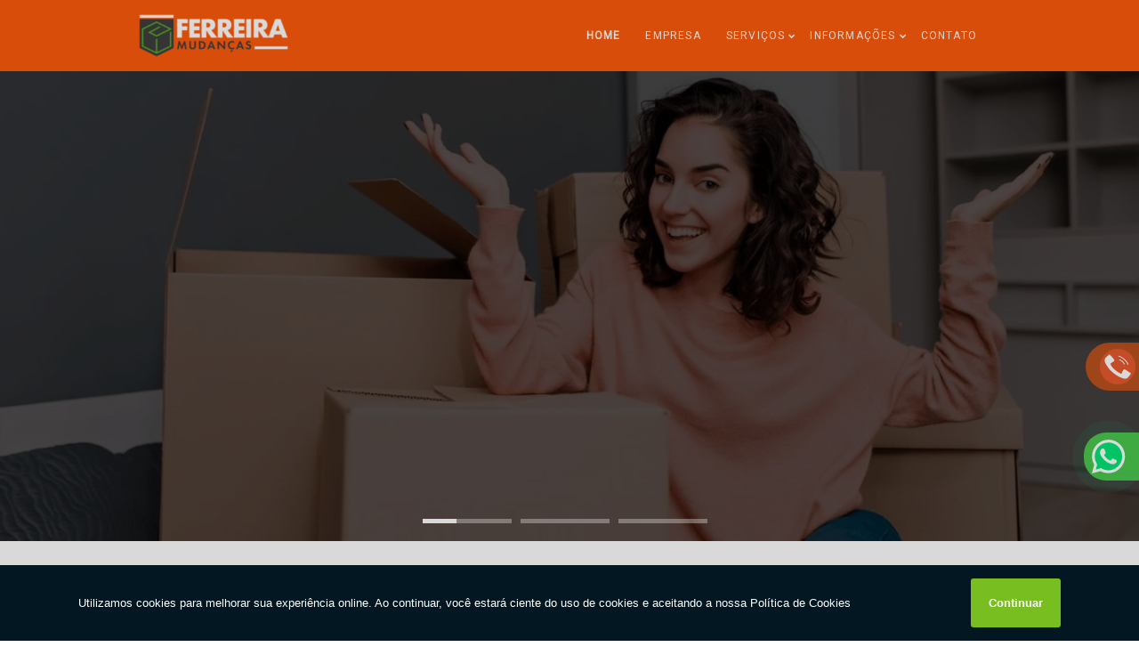

--- FILE ---
content_type: application/javascript; charset=utf-8
request_url: https://www.ferreiramudancas.com.br/js/slick-banner.js
body_size: 389
content:
$(".slick-banner").slick({infinite:!0,arrows:!1,dots:!1,autoplay:!1,speed:800,slidesToShow:1,slidesToScroll:1});var percentTime,tick,time=.1,progressBarIndex=0;$(".progress-bar--container .progress-bar").each(function(a){a="<div class='in-progress in-progress"+a+"'></div>";$(this).html(a)});function startProgressbar(){resetProgressbar();percentTime=0;tick=setInterval(interval,10)}
function interval(){"true"===$('.slick-banner .slick-track div[data-slick-index="'+progressBarIndex+'"]').attr("aria-hidden")?(progressBarIndex=$('.slick-banner .slick-track div[aria-hidden="false"]').data("slickIndex"),startProgressbar()):(percentTime+=1/(time+5),$(".in-progress"+progressBarIndex).css({width:percentTime+"%"}),100<=percentTime&&($(".single-item").slick("slickNext"),progressBarIndex++,2<progressBarIndex&&(progressBarIndex=0),startProgressbar()))}
function resetProgressbar(){$(".in-progress").css({width:"0%"});clearInterval(tick)}startProgressbar();$(".item").click(function(){clearInterval(tick);var a=$(this).find("span").data("slickIndex");$(".single-item").slick("slickGoTo",a,!1);startProgressbar()});